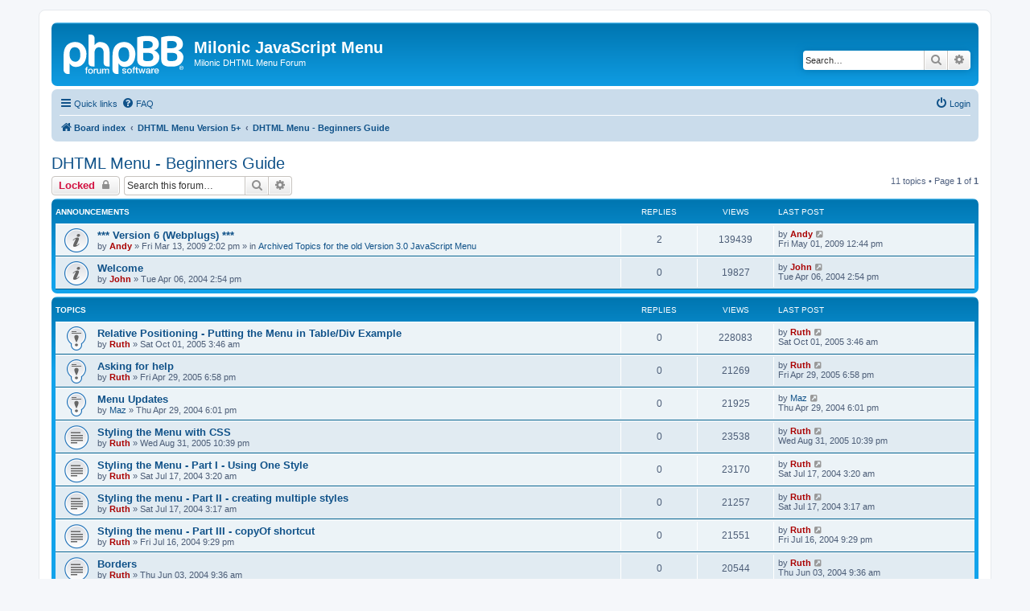

--- FILE ---
content_type: text/html; charset=UTF-8
request_url: https://forum.milonic.com/viewforum.php?f=14&sid=df576a901ad4b851ce150d8c5c98485c
body_size: 5717
content:
<!DOCTYPE html>
<html dir="ltr" lang="en-gb">
<head>
<meta charset="utf-8" />
<meta http-equiv="X-UA-Compatible" content="IE=edge">
<meta name="viewport" content="width=device-width, initial-scale=1" />

<title>DHTML Menu - Beginners Guide - Milonic JavaScript Menu</title>


	<link rel="canonical" href="https://forum.milonic.com/viewforum.php?f=14">

<!--
	phpBB style name: prosilver
	Based on style:   prosilver (this is the default phpBB3 style)
	Original author:  Tom Beddard ( http://www.subBlue.com/ )
	Modified by:
-->

<link href="./assets/css/font-awesome.min.css?assets_version=35" rel="stylesheet">
<link href="./styles/prosilver/theme/stylesheet.css?assets_version=35" rel="stylesheet">
<link href="./styles/prosilver/theme/en/stylesheet.css?assets_version=35" rel="stylesheet">




<!--[if lte IE 9]>
	<link href="./styles/prosilver/theme/tweaks.css?assets_version=35" rel="stylesheet">
<![endif]-->





</head>
<body id="phpbb" class="nojs notouch section-viewforum ltr ">


<div id="wrap" class="wrap">
	<a id="top" class="top-anchor" accesskey="t"></a>
	<div id="page-header">
		<div class="headerbar" role="banner">
					<div class="inner">

			<div id="site-description" class="site-description">
		<a id="logo" class="logo" href="./index.php?sid=224666d455e1358260bda92feea3e444" title="Board index">
					<span class="site_logo"></span>
				</a>
				<h1>Milonic JavaScript Menu</h1>
				<p>Milonic DHTML Menu Forum</p>
				<p class="skiplink"><a href="#start_here">Skip to content</a></p>
			</div>

									<div id="search-box" class="search-box search-header" role="search">
				<form action="./search.php?sid=224666d455e1358260bda92feea3e444" method="get" id="search">
				<fieldset>
					<input name="keywords" id="keywords" type="search" maxlength="128" title="Search for keywords" class="inputbox search tiny" size="20" value="" placeholder="Search…" />
					<button class="button button-search" type="submit" title="Search">
						<i class="icon fa-search fa-fw" aria-hidden="true"></i><span class="sr-only">Search</span>
					</button>
					<a href="./search.php?sid=224666d455e1358260bda92feea3e444" class="button button-search-end" title="Advanced search">
						<i class="icon fa-cog fa-fw" aria-hidden="true"></i><span class="sr-only">Advanced search</span>
					</a>
					<input type="hidden" name="sid" value="224666d455e1358260bda92feea3e444" />

				</fieldset>
				</form>
			</div>
						
			</div>
					</div>
				<div class="navbar" role="navigation">
	<div class="inner">

	<ul id="nav-main" class="nav-main linklist" role="menubar">

		<li id="quick-links" class="quick-links dropdown-container responsive-menu" data-skip-responsive="true">
			<a href="#" class="dropdown-trigger">
				<i class="icon fa-bars fa-fw" aria-hidden="true"></i><span>Quick links</span>
			</a>
			<div class="dropdown">
				<div class="pointer"><div class="pointer-inner"></div></div>
				<ul class="dropdown-contents" role="menu">
					
											<li class="separator"></li>
																									<li>
								<a href="./search.php?search_id=unanswered&amp;sid=224666d455e1358260bda92feea3e444" role="menuitem">
									<i class="icon fa-file-o fa-fw icon-gray" aria-hidden="true"></i><span>Unanswered topics</span>
								</a>
							</li>
							<li>
								<a href="./search.php?search_id=active_topics&amp;sid=224666d455e1358260bda92feea3e444" role="menuitem">
									<i class="icon fa-file-o fa-fw icon-blue" aria-hidden="true"></i><span>Active topics</span>
								</a>
							</li>
							<li class="separator"></li>
							<li>
								<a href="./search.php?sid=224666d455e1358260bda92feea3e444" role="menuitem">
									<i class="icon fa-search fa-fw" aria-hidden="true"></i><span>Search</span>
								</a>
							</li>
					
										<li class="separator"></li>

									</ul>
			</div>
		</li>

				<li data-skip-responsive="true">
			<a href="/app.php/help/faq?sid=224666d455e1358260bda92feea3e444" rel="help" title="Frequently Asked Questions" role="menuitem">
				<i class="icon fa-question-circle fa-fw" aria-hidden="true"></i><span>FAQ</span>
			</a>
		</li>
						
			<li class="rightside"  data-skip-responsive="true">
			<a href="./ucp.php?mode=login&amp;redirect=viewforum.php%3Ff%3D14&amp;sid=224666d455e1358260bda92feea3e444" title="Login" accesskey="x" role="menuitem">
				<i class="icon fa-power-off fa-fw" aria-hidden="true"></i><span>Login</span>
			</a>
		</li>
						</ul>

	<ul id="nav-breadcrumbs" class="nav-breadcrumbs linklist navlinks" role="menubar">
				
		
		<li class="breadcrumbs" itemscope itemtype="https://schema.org/BreadcrumbList">

			
							<span class="crumb" itemtype="https://schema.org/ListItem" itemprop="itemListElement" itemscope><a itemprop="item" href="./index.php?sid=224666d455e1358260bda92feea3e444" accesskey="h" data-navbar-reference="index"><i class="icon fa-home fa-fw"></i><span itemprop="name">Board index</span></a><meta itemprop="position" content="1" /></span>

											
								<span class="crumb" itemtype="https://schema.org/ListItem" itemprop="itemListElement" itemscope data-forum-id="20"><a itemprop="item" href="./viewforum.php?f=20&amp;sid=224666d455e1358260bda92feea3e444"><span itemprop="name">DHTML Menu Version 5+</span></a><meta itemprop="position" content="2" /></span>
															
								<span class="crumb" itemtype="https://schema.org/ListItem" itemprop="itemListElement" itemscope data-forum-id="14"><a itemprop="item" href="./viewforum.php?f=14&amp;sid=224666d455e1358260bda92feea3e444"><span itemprop="name">DHTML Menu - Beginners Guide</span></a><meta itemprop="position" content="3" /></span>
							
					</li>

		
					<li class="rightside responsive-search">
				<a href="./search.php?sid=224666d455e1358260bda92feea3e444" title="View the advanced search options" role="menuitem">
					<i class="icon fa-search fa-fw" aria-hidden="true"></i><span class="sr-only">Search</span>
				</a>
			</li>
			</ul>

	</div>
</div>
	</div>

	
	<a id="start_here" class="anchor"></a>
	<div id="page-body" class="page-body" role="main">
		
		<h2 class="forum-title"><a href="./viewforum.php?f=14&amp;sid=224666d455e1358260bda92feea3e444">DHTML Menu - Beginners Guide</a></h2>
<div>
	<!-- NOTE: remove the style="display: none" when you want to have the forum description on the forum body -->
	<div style="display: none !important;">Hosted by Ruth, this section is for those brand new to the menu. We won't teach you HTML, but we will help get your menu experience off to a good start.<br /></div>	</div>



	<div class="action-bar bar-top">

				
		<a href="./posting.php?mode=post&amp;f=14&amp;sid=224666d455e1358260bda92feea3e444" class="button" title="Forum locked">
							<span>Locked</span> <i class="icon fa-lock fa-fw" aria-hidden="true"></i>
					</a>
				
			<div class="search-box" role="search">
			<form method="get" id="forum-search" action="./search.php?sid=224666d455e1358260bda92feea3e444">
			<fieldset>
				<input class="inputbox search tiny" type="search" name="keywords" id="search_keywords" size="20" placeholder="Search this forum…" />
				<button class="button button-search" type="submit" title="Search">
					<i class="icon fa-search fa-fw" aria-hidden="true"></i><span class="sr-only">Search</span>
				</button>
				<a href="./search.php?fid%5B%5D=14&amp;sid=224666d455e1358260bda92feea3e444" class="button button-search-end" title="Advanced search">
					<i class="icon fa-cog fa-fw" aria-hidden="true"></i><span class="sr-only">Advanced search</span>
				</a>
				<input type="hidden" name="fid[0]" value="14" />
<input type="hidden" name="sid" value="224666d455e1358260bda92feea3e444" />

			</fieldset>
			</form>
		</div>
	
	<div class="pagination">
				11 topics
					&bull; Page <strong>1</strong> of <strong>1</strong>
			</div>

	</div>




	
			<div class="forumbg announcement">
		<div class="inner">
		<ul class="topiclist">
			<li class="header">
				<dl class="row-item">
					<dt><div class="list-inner">Announcements</div></dt>
					<dd class="posts">Replies</dd>
					<dd class="views">Views</dd>
					<dd class="lastpost"><span>Last post</span></dd>
				</dl>
			</li>
		</ul>
		<ul class="topiclist topics">
	
				<li class="row bg1 global-announce">
						<dl class="row-item global_read">
				<dt title="No unread posts">
										<div class="list-inner">
																		<a href="./viewtopic.php?t=10154&amp;sid=224666d455e1358260bda92feea3e444" class="topictitle">*** Version 6 (Webplugs) ***</a>																								<br />
						
												<div class="responsive-show" style="display: none;">
							Last post by <a href="./memberlist.php?mode=viewprofile&amp;u=8&amp;sid=224666d455e1358260bda92feea3e444" style="color: #AA0000;" class="username-coloured">Andy</a> &laquo; <a href="./viewtopic.php?p=48149&amp;sid=224666d455e1358260bda92feea3e444#p48149" title="Go to last post"><time datetime="2009-05-01T11:44:42+00:00">Fri May 01, 2009 12:44 pm</time></a>
							<br />Posted in <a href="./viewforum.php?f=3&amp;sid=224666d455e1358260bda92feea3e444">Archived Topics for the old Version 3.0 JavaScript Menu</a>						</div>
														<span class="responsive-show left-box" style="display: none;">Replies: <strong>2</strong></span>
													
						<div class="topic-poster responsive-hide left-box">
																												by <a href="./memberlist.php?mode=viewprofile&amp;u=8&amp;sid=224666d455e1358260bda92feea3e444" style="color: #AA0000;" class="username-coloured">Andy</a> &raquo; <time datetime="2009-03-13T13:02:40+00:00">Fri Mar 13, 2009 2:02 pm</time>
														 &raquo; in <a href="./viewforum.php?f=3&amp;sid=224666d455e1358260bda92feea3e444">Archived Topics for the old Version 3.0 JavaScript Menu</a>						</div>

						
											</div>
				</dt>
				<dd class="posts">2 <dfn>Replies</dfn></dd>
				<dd class="views">139439 <dfn>Views</dfn></dd>
				<dd class="lastpost">
					<span><dfn>Last post </dfn>by <a href="./memberlist.php?mode=viewprofile&amp;u=8&amp;sid=224666d455e1358260bda92feea3e444" style="color: #AA0000;" class="username-coloured">Andy</a>													<a href="./viewtopic.php?p=48149&amp;sid=224666d455e1358260bda92feea3e444#p48149" title="Go to last post">
								<i class="icon fa-external-link-square fa-fw icon-lightgray icon-md" aria-hidden="true"></i><span class="sr-only"></span>
							</a>
												<br /><time datetime="2009-05-01T11:44:42+00:00">Fri May 01, 2009 12:44 pm</time>
					</span>
				</dd>
			</dl>
					</li>
		
	

	
	
				<li class="row bg2 announce">
						<dl class="row-item announce_read">
				<dt title="No unread posts">
										<div class="list-inner">
																		<a href="./viewtopic.php?t=3962&amp;sid=224666d455e1358260bda92feea3e444" class="topictitle">Welcome</a>																								<br />
						
												<div class="responsive-show" style="display: none;">
							Last post by <a href="./memberlist.php?mode=viewprofile&amp;u=26&amp;sid=224666d455e1358260bda92feea3e444" style="color: #AA0000;" class="username-coloured">John</a> &laquo; <a href="./viewtopic.php?p=17627&amp;sid=224666d455e1358260bda92feea3e444#p17627" title="Go to last post"><time datetime="2004-04-06T13:54:54+00:00">Tue Apr 06, 2004 2:54 pm</time></a>
													</div>
													
						<div class="topic-poster responsive-hide left-box">
																												by <a href="./memberlist.php?mode=viewprofile&amp;u=26&amp;sid=224666d455e1358260bda92feea3e444" style="color: #AA0000;" class="username-coloured">John</a> &raquo; <time datetime="2004-04-06T13:54:54+00:00">Tue Apr 06, 2004 2:54 pm</time>
																				</div>

						
											</div>
				</dt>
				<dd class="posts">0 <dfn>Replies</dfn></dd>
				<dd class="views">19827 <dfn>Views</dfn></dd>
				<dd class="lastpost">
					<span><dfn>Last post </dfn>by <a href="./memberlist.php?mode=viewprofile&amp;u=26&amp;sid=224666d455e1358260bda92feea3e444" style="color: #AA0000;" class="username-coloured">John</a>													<a href="./viewtopic.php?p=17627&amp;sid=224666d455e1358260bda92feea3e444#p17627" title="Go to last post">
								<i class="icon fa-external-link-square fa-fw icon-lightgray icon-md" aria-hidden="true"></i><span class="sr-only"></span>
							</a>
												<br /><time datetime="2004-04-06T13:54:54+00:00">Tue Apr 06, 2004 2:54 pm</time>
					</span>
				</dd>
			</dl>
					</li>
		
	

			</ul>
		</div>
	</div>
	
			<div class="forumbg">
		<div class="inner">
		<ul class="topiclist">
			<li class="header">
				<dl class="row-item">
					<dt><div class="list-inner">Topics</div></dt>
					<dd class="posts">Replies</dd>
					<dd class="views">Views</dd>
					<dd class="lastpost"><span>Last post</span></dd>
				</dl>
			</li>
		</ul>
		<ul class="topiclist topics">
	
				<li class="row bg1 sticky">
						<dl class="row-item sticky_read">
				<dt title="No unread posts">
										<div class="list-inner">
																		<a href="./viewtopic.php?t=6527&amp;sid=224666d455e1358260bda92feea3e444" class="topictitle">Relative Positioning - Putting the Menu in Table/Div Example</a>																								<br />
						
												<div class="responsive-show" style="display: none;">
							Last post by <a href="./memberlist.php?mode=viewprofile&amp;u=1657&amp;sid=224666d455e1358260bda92feea3e444" style="color: #AA0000;" class="username-coloured">Ruth</a> &laquo; <a href="./viewtopic.php?p=31864&amp;sid=224666d455e1358260bda92feea3e444#p31864" title="Go to last post"><time datetime="2005-10-01T02:46:25+00:00">Sat Oct 01, 2005 3:46 am</time></a>
													</div>
													
						<div class="topic-poster responsive-hide left-box">
																												by <a href="./memberlist.php?mode=viewprofile&amp;u=1657&amp;sid=224666d455e1358260bda92feea3e444" style="color: #AA0000;" class="username-coloured">Ruth</a> &raquo; <time datetime="2005-10-01T02:46:25+00:00">Sat Oct 01, 2005 3:46 am</time>
																				</div>

						
											</div>
				</dt>
				<dd class="posts">0 <dfn>Replies</dfn></dd>
				<dd class="views">228083 <dfn>Views</dfn></dd>
				<dd class="lastpost">
					<span><dfn>Last post </dfn>by <a href="./memberlist.php?mode=viewprofile&amp;u=1657&amp;sid=224666d455e1358260bda92feea3e444" style="color: #AA0000;" class="username-coloured">Ruth</a>													<a href="./viewtopic.php?p=31864&amp;sid=224666d455e1358260bda92feea3e444#p31864" title="Go to last post">
								<i class="icon fa-external-link-square fa-fw icon-lightgray icon-md" aria-hidden="true"></i><span class="sr-only"></span>
							</a>
												<br /><time datetime="2005-10-01T02:46:25+00:00">Sat Oct 01, 2005 3:46 am</time>
					</span>
				</dd>
			</dl>
					</li>
		
	

	
	
				<li class="row bg2 sticky">
						<dl class="row-item sticky_read">
				<dt title="No unread posts">
										<div class="list-inner">
																		<a href="./viewtopic.php?t=5887&amp;sid=224666d455e1358260bda92feea3e444" class="topictitle">Asking for help</a>																								<br />
						
												<div class="responsive-show" style="display: none;">
							Last post by <a href="./memberlist.php?mode=viewprofile&amp;u=1657&amp;sid=224666d455e1358260bda92feea3e444" style="color: #AA0000;" class="username-coloured">Ruth</a> &laquo; <a href="./viewtopic.php?p=28704&amp;sid=224666d455e1358260bda92feea3e444#p28704" title="Go to last post"><time datetime="2005-04-29T17:58:34+00:00">Fri Apr 29, 2005 6:58 pm</time></a>
													</div>
													
						<div class="topic-poster responsive-hide left-box">
																												by <a href="./memberlist.php?mode=viewprofile&amp;u=1657&amp;sid=224666d455e1358260bda92feea3e444" style="color: #AA0000;" class="username-coloured">Ruth</a> &raquo; <time datetime="2005-04-29T17:58:34+00:00">Fri Apr 29, 2005 6:58 pm</time>
																				</div>

						
											</div>
				</dt>
				<dd class="posts">0 <dfn>Replies</dfn></dd>
				<dd class="views">21269 <dfn>Views</dfn></dd>
				<dd class="lastpost">
					<span><dfn>Last post </dfn>by <a href="./memberlist.php?mode=viewprofile&amp;u=1657&amp;sid=224666d455e1358260bda92feea3e444" style="color: #AA0000;" class="username-coloured">Ruth</a>													<a href="./viewtopic.php?p=28704&amp;sid=224666d455e1358260bda92feea3e444#p28704" title="Go to last post">
								<i class="icon fa-external-link-square fa-fw icon-lightgray icon-md" aria-hidden="true"></i><span class="sr-only"></span>
							</a>
												<br /><time datetime="2005-04-29T17:58:34+00:00">Fri Apr 29, 2005 6:58 pm</time>
					</span>
				</dd>
			</dl>
					</li>
		
	

	
	
				<li class="row bg1 sticky">
						<dl class="row-item sticky_read">
				<dt title="No unread posts">
										<div class="list-inner">
																		<a href="./viewtopic.php?t=4115&amp;sid=224666d455e1358260bda92feea3e444" class="topictitle">Menu Updates</a>																								<br />
						
												<div class="responsive-show" style="display: none;">
							Last post by <a href="./memberlist.php?mode=viewprofile&amp;u=1739&amp;sid=224666d455e1358260bda92feea3e444" class="username">Maz</a> &laquo; <a href="./viewtopic.php?p=18563&amp;sid=224666d455e1358260bda92feea3e444#p18563" title="Go to last post"><time datetime="2004-04-29T17:01:36+00:00">Thu Apr 29, 2004 6:01 pm</time></a>
													</div>
													
						<div class="topic-poster responsive-hide left-box">
																												by <a href="./memberlist.php?mode=viewprofile&amp;u=1739&amp;sid=224666d455e1358260bda92feea3e444" class="username">Maz</a> &raquo; <time datetime="2004-04-29T17:01:36+00:00">Thu Apr 29, 2004 6:01 pm</time>
																				</div>

						
											</div>
				</dt>
				<dd class="posts">0 <dfn>Replies</dfn></dd>
				<dd class="views">21925 <dfn>Views</dfn></dd>
				<dd class="lastpost">
					<span><dfn>Last post </dfn>by <a href="./memberlist.php?mode=viewprofile&amp;u=1739&amp;sid=224666d455e1358260bda92feea3e444" class="username">Maz</a>													<a href="./viewtopic.php?p=18563&amp;sid=224666d455e1358260bda92feea3e444#p18563" title="Go to last post">
								<i class="icon fa-external-link-square fa-fw icon-lightgray icon-md" aria-hidden="true"></i><span class="sr-only"></span>
							</a>
												<br /><time datetime="2004-04-29T17:01:36+00:00">Thu Apr 29, 2004 6:01 pm</time>
					</span>
				</dd>
			</dl>
					</li>
		
	

	
	
				<li class="row bg2">
						<dl class="row-item topic_read">
				<dt title="No unread posts">
										<div class="list-inner">
																		<a href="./viewtopic.php?t=6392&amp;sid=224666d455e1358260bda92feea3e444" class="topictitle">Styling the Menu with CSS</a>																								<br />
						
												<div class="responsive-show" style="display: none;">
							Last post by <a href="./memberlist.php?mode=viewprofile&amp;u=1657&amp;sid=224666d455e1358260bda92feea3e444" style="color: #AA0000;" class="username-coloured">Ruth</a> &laquo; <a href="./viewtopic.php?p=31222&amp;sid=224666d455e1358260bda92feea3e444#p31222" title="Go to last post"><time datetime="2005-08-31T21:39:34+00:00">Wed Aug 31, 2005 10:39 pm</time></a>
													</div>
													
						<div class="topic-poster responsive-hide left-box">
																												by <a href="./memberlist.php?mode=viewprofile&amp;u=1657&amp;sid=224666d455e1358260bda92feea3e444" style="color: #AA0000;" class="username-coloured">Ruth</a> &raquo; <time datetime="2005-08-31T21:39:34+00:00">Wed Aug 31, 2005 10:39 pm</time>
																				</div>

						
											</div>
				</dt>
				<dd class="posts">0 <dfn>Replies</dfn></dd>
				<dd class="views">23538 <dfn>Views</dfn></dd>
				<dd class="lastpost">
					<span><dfn>Last post </dfn>by <a href="./memberlist.php?mode=viewprofile&amp;u=1657&amp;sid=224666d455e1358260bda92feea3e444" style="color: #AA0000;" class="username-coloured">Ruth</a>													<a href="./viewtopic.php?p=31222&amp;sid=224666d455e1358260bda92feea3e444#p31222" title="Go to last post">
								<i class="icon fa-external-link-square fa-fw icon-lightgray icon-md" aria-hidden="true"></i><span class="sr-only"></span>
							</a>
												<br /><time datetime="2005-08-31T21:39:34+00:00">Wed Aug 31, 2005 10:39 pm</time>
					</span>
				</dd>
			</dl>
					</li>
		
	

	
	
				<li class="row bg1">
						<dl class="row-item topic_read">
				<dt title="No unread posts">
										<div class="list-inner">
																		<a href="./viewtopic.php?t=4601&amp;sid=224666d455e1358260bda92feea3e444" class="topictitle">Styling the Menu - Part I - Using One Style</a>																								<br />
						
												<div class="responsive-show" style="display: none;">
							Last post by <a href="./memberlist.php?mode=viewprofile&amp;u=1657&amp;sid=224666d455e1358260bda92feea3e444" style="color: #AA0000;" class="username-coloured">Ruth</a> &laquo; <a href="./viewtopic.php?p=21769&amp;sid=224666d455e1358260bda92feea3e444#p21769" title="Go to last post"><time datetime="2004-07-17T02:20:09+00:00">Sat Jul 17, 2004 3:20 am</time></a>
													</div>
													
						<div class="topic-poster responsive-hide left-box">
																												by <a href="./memberlist.php?mode=viewprofile&amp;u=1657&amp;sid=224666d455e1358260bda92feea3e444" style="color: #AA0000;" class="username-coloured">Ruth</a> &raquo; <time datetime="2004-07-17T02:20:09+00:00">Sat Jul 17, 2004 3:20 am</time>
																				</div>

						
											</div>
				</dt>
				<dd class="posts">0 <dfn>Replies</dfn></dd>
				<dd class="views">23170 <dfn>Views</dfn></dd>
				<dd class="lastpost">
					<span><dfn>Last post </dfn>by <a href="./memberlist.php?mode=viewprofile&amp;u=1657&amp;sid=224666d455e1358260bda92feea3e444" style="color: #AA0000;" class="username-coloured">Ruth</a>													<a href="./viewtopic.php?p=21769&amp;sid=224666d455e1358260bda92feea3e444#p21769" title="Go to last post">
								<i class="icon fa-external-link-square fa-fw icon-lightgray icon-md" aria-hidden="true"></i><span class="sr-only"></span>
							</a>
												<br /><time datetime="2004-07-17T02:20:09+00:00">Sat Jul 17, 2004 3:20 am</time>
					</span>
				</dd>
			</dl>
					</li>
		
	

	
	
				<li class="row bg2">
						<dl class="row-item topic_read">
				<dt title="No unread posts">
										<div class="list-inner">
																		<a href="./viewtopic.php?t=4600&amp;sid=224666d455e1358260bda92feea3e444" class="topictitle">Styling the menu - Part II - creating multiple styles</a>																								<br />
						
												<div class="responsive-show" style="display: none;">
							Last post by <a href="./memberlist.php?mode=viewprofile&amp;u=1657&amp;sid=224666d455e1358260bda92feea3e444" style="color: #AA0000;" class="username-coloured">Ruth</a> &laquo; <a href="./viewtopic.php?p=21768&amp;sid=224666d455e1358260bda92feea3e444#p21768" title="Go to last post"><time datetime="2004-07-17T02:17:20+00:00">Sat Jul 17, 2004 3:17 am</time></a>
													</div>
													
						<div class="topic-poster responsive-hide left-box">
																												by <a href="./memberlist.php?mode=viewprofile&amp;u=1657&amp;sid=224666d455e1358260bda92feea3e444" style="color: #AA0000;" class="username-coloured">Ruth</a> &raquo; <time datetime="2004-07-17T02:17:20+00:00">Sat Jul 17, 2004 3:17 am</time>
																				</div>

						
											</div>
				</dt>
				<dd class="posts">0 <dfn>Replies</dfn></dd>
				<dd class="views">21257 <dfn>Views</dfn></dd>
				<dd class="lastpost">
					<span><dfn>Last post </dfn>by <a href="./memberlist.php?mode=viewprofile&amp;u=1657&amp;sid=224666d455e1358260bda92feea3e444" style="color: #AA0000;" class="username-coloured">Ruth</a>													<a href="./viewtopic.php?p=21768&amp;sid=224666d455e1358260bda92feea3e444#p21768" title="Go to last post">
								<i class="icon fa-external-link-square fa-fw icon-lightgray icon-md" aria-hidden="true"></i><span class="sr-only"></span>
							</a>
												<br /><time datetime="2004-07-17T02:17:20+00:00">Sat Jul 17, 2004 3:17 am</time>
					</span>
				</dd>
			</dl>
					</li>
		
	

	
	
				<li class="row bg1">
						<dl class="row-item topic_read">
				<dt title="No unread posts">
										<div class="list-inner">
																		<a href="./viewtopic.php?t=4595&amp;sid=224666d455e1358260bda92feea3e444" class="topictitle">Styling the menu - Part III - copyOf shortcut</a>																								<br />
						
												<div class="responsive-show" style="display: none;">
							Last post by <a href="./memberlist.php?mode=viewprofile&amp;u=1657&amp;sid=224666d455e1358260bda92feea3e444" style="color: #AA0000;" class="username-coloured">Ruth</a> &laquo; <a href="./viewtopic.php?p=21751&amp;sid=224666d455e1358260bda92feea3e444#p21751" title="Go to last post"><time datetime="2004-07-16T20:29:47+00:00">Fri Jul 16, 2004 9:29 pm</time></a>
													</div>
													
						<div class="topic-poster responsive-hide left-box">
																												by <a href="./memberlist.php?mode=viewprofile&amp;u=1657&amp;sid=224666d455e1358260bda92feea3e444" style="color: #AA0000;" class="username-coloured">Ruth</a> &raquo; <time datetime="2004-07-16T20:29:47+00:00">Fri Jul 16, 2004 9:29 pm</time>
																				</div>

						
											</div>
				</dt>
				<dd class="posts">0 <dfn>Replies</dfn></dd>
				<dd class="views">21551 <dfn>Views</dfn></dd>
				<dd class="lastpost">
					<span><dfn>Last post </dfn>by <a href="./memberlist.php?mode=viewprofile&amp;u=1657&amp;sid=224666d455e1358260bda92feea3e444" style="color: #AA0000;" class="username-coloured">Ruth</a>													<a href="./viewtopic.php?p=21751&amp;sid=224666d455e1358260bda92feea3e444#p21751" title="Go to last post">
								<i class="icon fa-external-link-square fa-fw icon-lightgray icon-md" aria-hidden="true"></i><span class="sr-only"></span>
							</a>
												<br /><time datetime="2004-07-16T20:29:47+00:00">Fri Jul 16, 2004 9:29 pm</time>
					</span>
				</dd>
			</dl>
					</li>
		
	

	
	
				<li class="row bg2">
						<dl class="row-item topic_read">
				<dt title="No unread posts">
										<div class="list-inner">
																		<a href="./viewtopic.php?t=4315&amp;sid=224666d455e1358260bda92feea3e444" class="topictitle">Borders</a>																								<br />
						
												<div class="responsive-show" style="display: none;">
							Last post by <a href="./memberlist.php?mode=viewprofile&amp;u=1657&amp;sid=224666d455e1358260bda92feea3e444" style="color: #AA0000;" class="username-coloured">Ruth</a> &laquo; <a href="./viewtopic.php?p=19972&amp;sid=224666d455e1358260bda92feea3e444#p19972" title="Go to last post"><time datetime="2004-06-03T08:36:16+00:00">Thu Jun 03, 2004 9:36 am</time></a>
													</div>
													
						<div class="topic-poster responsive-hide left-box">
																												by <a href="./memberlist.php?mode=viewprofile&amp;u=1657&amp;sid=224666d455e1358260bda92feea3e444" style="color: #AA0000;" class="username-coloured">Ruth</a> &raquo; <time datetime="2004-06-03T08:36:16+00:00">Thu Jun 03, 2004 9:36 am</time>
																				</div>

						
											</div>
				</dt>
				<dd class="posts">0 <dfn>Replies</dfn></dd>
				<dd class="views">20544 <dfn>Views</dfn></dd>
				<dd class="lastpost">
					<span><dfn>Last post </dfn>by <a href="./memberlist.php?mode=viewprofile&amp;u=1657&amp;sid=224666d455e1358260bda92feea3e444" style="color: #AA0000;" class="username-coloured">Ruth</a>													<a href="./viewtopic.php?p=19972&amp;sid=224666d455e1358260bda92feea3e444#p19972" title="Go to last post">
								<i class="icon fa-external-link-square fa-fw icon-lightgray icon-md" aria-hidden="true"></i><span class="sr-only"></span>
							</a>
												<br /><time datetime="2004-06-03T08:36:16+00:00">Thu Jun 03, 2004 9:36 am</time>
					</span>
				</dd>
			</dl>
					</li>
		
	

	
	
				<li class="row bg1">
						<dl class="row-item topic_read">
				<dt title="No unread posts">
										<div class="list-inner">
																		<a href="./viewtopic.php?t=4106&amp;sid=224666d455e1358260bda92feea3e444" class="topictitle">Scripts &amp; Paths in index.htm</a>																								<br />
						
												<div class="responsive-show" style="display: none;">
							Last post by <a href="./memberlist.php?mode=viewprofile&amp;u=1739&amp;sid=224666d455e1358260bda92feea3e444" class="username">Maz</a> &laquo; <a href="./viewtopic.php?p=18492&amp;sid=224666d455e1358260bda92feea3e444#p18492" title="Go to last post"><time datetime="2004-04-28T06:21:35+00:00">Wed Apr 28, 2004 7:21 am</time></a>
													</div>
													
						<div class="topic-poster responsive-hide left-box">
																												by <a href="./memberlist.php?mode=viewprofile&amp;u=1739&amp;sid=224666d455e1358260bda92feea3e444" class="username">Maz</a> &raquo; <time datetime="2004-04-28T06:21:35+00:00">Wed Apr 28, 2004 7:21 am</time>
																				</div>

						
											</div>
				</dt>
				<dd class="posts">0 <dfn>Replies</dfn></dd>
				<dd class="views">25175 <dfn>Views</dfn></dd>
				<dd class="lastpost">
					<span><dfn>Last post </dfn>by <a href="./memberlist.php?mode=viewprofile&amp;u=1739&amp;sid=224666d455e1358260bda92feea3e444" class="username">Maz</a>													<a href="./viewtopic.php?p=18492&amp;sid=224666d455e1358260bda92feea3e444#p18492" title="Go to last post">
								<i class="icon fa-external-link-square fa-fw icon-lightgray icon-md" aria-hidden="true"></i><span class="sr-only"></span>
							</a>
												<br /><time datetime="2004-04-28T06:21:35+00:00">Wed Apr 28, 2004 7:21 am</time>
					</span>
				</dd>
			</dl>
					</li>
		
	

	
	
				<li class="row bg2">
						<dl class="row-item topic_read">
				<dt title="No unread posts">
										<div class="list-inner">
																		<a href="./viewtopic.php?t=4045&amp;sid=224666d455e1358260bda92feea3e444" class="topictitle">Placing a form in a menu item</a>																								<br />
						
												<div class="responsive-show" style="display: none;">
							Last post by <a href="./memberlist.php?mode=viewprofile&amp;u=1739&amp;sid=224666d455e1358260bda92feea3e444" class="username">Maz</a> &laquo; <a href="./viewtopic.php?p=18148&amp;sid=224666d455e1358260bda92feea3e444#p18148" title="Go to last post"><time datetime="2004-04-19T23:54:33+00:00">Tue Apr 20, 2004 12:54 am</time></a>
													</div>
													
						<div class="topic-poster responsive-hide left-box">
																												by <a href="./memberlist.php?mode=viewprofile&amp;u=1739&amp;sid=224666d455e1358260bda92feea3e444" class="username">Maz</a> &raquo; <time datetime="2004-04-19T23:54:33+00:00">Tue Apr 20, 2004 12:54 am</time>
																				</div>

						
											</div>
				</dt>
				<dd class="posts">0 <dfn>Replies</dfn></dd>
				<dd class="views">22421 <dfn>Views</dfn></dd>
				<dd class="lastpost">
					<span><dfn>Last post </dfn>by <a href="./memberlist.php?mode=viewprofile&amp;u=1739&amp;sid=224666d455e1358260bda92feea3e444" class="username">Maz</a>													<a href="./viewtopic.php?p=18148&amp;sid=224666d455e1358260bda92feea3e444#p18148" title="Go to last post">
								<i class="icon fa-external-link-square fa-fw icon-lightgray icon-md" aria-hidden="true"></i><span class="sr-only"></span>
							</a>
												<br /><time datetime="2004-04-19T23:54:33+00:00">Tue Apr 20, 2004 12:54 am</time>
					</span>
				</dd>
			</dl>
					</li>
		
	

	
	
				<li class="row bg1">
						<dl class="row-item topic_read">
				<dt title="No unread posts">
										<div class="list-inner">
																		<a href="./viewtopic.php?t=3983&amp;sid=224666d455e1358260bda92feea3e444" class="topictitle">Simplistic? Maybe, but if it helps....</a>																								<br />
						
												<div class="responsive-show" style="display: none;">
							Last post by <a href="./memberlist.php?mode=viewprofile&amp;u=1657&amp;sid=224666d455e1358260bda92feea3e444" style="color: #AA0000;" class="username-coloured">Ruth</a> &laquo; <a href="./viewtopic.php?p=17815&amp;sid=224666d455e1358260bda92feea3e444#p17815" title="Go to last post"><time datetime="2004-04-09T15:32:59+00:00">Fri Apr 09, 2004 4:32 pm</time></a>
													</div>
													
						<div class="topic-poster responsive-hide left-box">
																												by <a href="./memberlist.php?mode=viewprofile&amp;u=1657&amp;sid=224666d455e1358260bda92feea3e444" style="color: #AA0000;" class="username-coloured">Ruth</a> &raquo; <time datetime="2004-04-09T15:32:59+00:00">Fri Apr 09, 2004 4:32 pm</time>
																				</div>

						
											</div>
				</dt>
				<dd class="posts">0 <dfn>Replies</dfn></dd>
				<dd class="views">22325 <dfn>Views</dfn></dd>
				<dd class="lastpost">
					<span><dfn>Last post </dfn>by <a href="./memberlist.php?mode=viewprofile&amp;u=1657&amp;sid=224666d455e1358260bda92feea3e444" style="color: #AA0000;" class="username-coloured">Ruth</a>													<a href="./viewtopic.php?p=17815&amp;sid=224666d455e1358260bda92feea3e444#p17815" title="Go to last post">
								<i class="icon fa-external-link-square fa-fw icon-lightgray icon-md" aria-hidden="true"></i><span class="sr-only"></span>
							</a>
												<br /><time datetime="2004-04-09T15:32:59+00:00">Fri Apr 09, 2004 4:32 pm</time>
					</span>
				</dd>
			</dl>
					</li>
		
				</ul>
		</div>
	</div>
	

	<div class="action-bar bar-bottom">
					
			<a href="./posting.php?mode=post&amp;f=14&amp;sid=224666d455e1358260bda92feea3e444" class="button" title="Forum locked">
							<span>Locked</span> <i class="icon fa-lock fa-fw" aria-hidden="true"></i>
						</a>

					
					<form method="post" action="./viewforum.php?f=14&amp;sid=224666d455e1358260bda92feea3e444">
			<div class="dropdown-container dropdown-container-left dropdown-button-control sort-tools">
	<span title="Display and sorting options" class="button button-secondary dropdown-trigger dropdown-select">
		<i class="icon fa-sort-amount-asc fa-fw" aria-hidden="true"></i>
		<span class="caret"><i class="icon fa-sort-down fa-fw" aria-hidden="true"></i></span>
	</span>
	<div class="dropdown hidden">
		<div class="pointer"><div class="pointer-inner"></div></div>
		<div class="dropdown-contents">
			<fieldset class="display-options">
							<label>Display: <select name="st" id="st"><option value="0" selected="selected">All Topics</option><option value="1">1 day</option><option value="7">7 days</option><option value="14">2 weeks</option><option value="30">1 month</option><option value="90">3 months</option><option value="180">6 months</option><option value="365">1 year</option></select></label>
								<label>Sort by: <select name="sk" id="sk"><option value="a">Author</option><option value="t" selected="selected">Post time</option><option value="r">Replies</option><option value="s">Subject</option><option value="v">Views</option></select></label>
				<label>Direction: <select name="sd" id="sd"><option value="a">Ascending</option><option value="d" selected="selected">Descending</option></select></label>
								<hr class="dashed" />
				<input type="submit" class="button2" name="sort" value="Go" />
						</fieldset>
		</div>
	</div>
</div>
			</form>
		
		<div class="pagination">
						11 topics
							 &bull; Page <strong>1</strong> of <strong>1</strong>
					</div>
	</div>


<div class="action-bar actions-jump">
		<p class="jumpbox-return">
		<a href="./index.php?sid=224666d455e1358260bda92feea3e444" class="left-box arrow-left" accesskey="r">
			<i class="icon fa-angle-left fa-fw icon-black" aria-hidden="true"></i><span>Return to Board Index</span>
		</a>
	</p>
	
		<div class="jumpbox dropdown-container dropdown-container-right dropdown-up dropdown-left dropdown-button-control" id="jumpbox">
			<span title="Jump to" class="button button-secondary dropdown-trigger dropdown-select">
				<span>Jump to</span>
				<span class="caret"><i class="icon fa-sort-down fa-fw" aria-hidden="true"></i></span>
			</span>
		<div class="dropdown">
			<div class="pointer"><div class="pointer-inner"></div></div>
			<ul class="dropdown-contents">
																				<li><a href="./viewforum.php?f=19&amp;sid=224666d455e1358260bda92feea3e444" class="jumpbox-cat-link"> <span> News</span></a></li>
																<li><a href="./viewforum.php?f=11&amp;sid=224666d455e1358260bda92feea3e444" class="jumpbox-sub-link"><span class="spacer"></span> <span>&#8627; &nbsp; Milonic News</span></a></li>
																<li><a href="./viewforum.php?f=18&amp;sid=224666d455e1358260bda92feea3e444" class="jumpbox-sub-link"><span class="spacer"></span> <span>&#8627; &nbsp; Product Updates</span></a></li>
																<li><a href="./viewforum.php?f=20&amp;sid=224666d455e1358260bda92feea3e444" class="jumpbox-cat-link"> <span> DHTML Menu Version 5+</span></a></li>
																<li><a href="./viewforum.php?f=10&amp;sid=224666d455e1358260bda92feea3e444" class="jumpbox-sub-link"><span class="spacer"></span> <span>&#8627; &nbsp; Help &amp; Support for DHTML Menu Version 5+</span></a></li>
																<li><a href="./viewforum.php?f=14&amp;sid=224666d455e1358260bda92feea3e444" class="jumpbox-sub-link"><span class="spacer"></span> <span>&#8627; &nbsp; DHTML Menu - Beginners Guide</span></a></li>
																<li><a href="./viewforum.php?f=15&amp;sid=224666d455e1358260bda92feea3e444" class="jumpbox-sub-link"><span class="spacer"></span> <span>&#8627; &nbsp; Beginners Guide - Polls &amp; Suggestions</span></a></li>
																<li><a href="./viewforum.php?f=21&amp;sid=224666d455e1358260bda92feea3e444" class="jumpbox-cat-link"> <span> Images</span></a></li>
																<li><a href="./viewforum.php?f=16&amp;sid=224666d455e1358260bda92feea3e444" class="jumpbox-sub-link"><span class="spacer"></span> <span>&#8627; &nbsp; Menu Images</span></a></li>
																<li><a href="./viewforum.php?f=22&amp;sid=224666d455e1358260bda92feea3e444" class="jumpbox-cat-link"> <span> Off Topic</span></a></li>
																<li><a href="./viewforum.php?f=8&amp;sid=224666d455e1358260bda92feea3e444" class="jumpbox-sub-link"><span class="spacer"></span> <span>&#8627; &nbsp; Anything Goes</span></a></li>
																<li><a href="./viewforum.php?f=23&amp;sid=224666d455e1358260bda92feea3e444" class="jumpbox-cat-link"> <span> DHTML Menu Version 3 Only</span></a></li>
																<li><a href="./viewforum.php?f=3&amp;sid=224666d455e1358260bda92feea3e444" class="jumpbox-sub-link"><span class="spacer"></span> <span>&#8627; &nbsp; Archived Topics for the old Version 3.0 JavaScript Menu</span></a></li>
																<li><a href="./viewforum.php?f=24&amp;sid=224666d455e1358260bda92feea3e444" class="jumpbox-cat-link"> <span> Betas and Pre-Releases</span></a></li>
																<li><a href="./viewforum.php?f=13&amp;sid=224666d455e1358260bda92feea3e444" class="jumpbox-sub-link"><span class="spacer"></span> <span>&#8627; &nbsp; Windows Menu Builder</span></a></li>
											</ul>
		</div>
	</div>

	</div>



	<div class="stat-block permissions">
		<h3>Forum permissions</h3>
		<p>You <strong>cannot</strong> post new topics in this forum<br />You <strong>cannot</strong> reply to topics in this forum<br />You <strong>cannot</strong> edit your posts in this forum<br />You <strong>cannot</strong> delete your posts in this forum<br />You <strong>cannot</strong> post attachments in this forum<br /></p>
	</div>

			</div>


<div id="page-footer" class="page-footer" role="contentinfo">
	<div class="navbar" role="navigation">
	<div class="inner">

	<ul id="nav-footer" class="nav-footer linklist" role="menubar">
		<li class="breadcrumbs">
									<span class="crumb"><a href="./index.php?sid=224666d455e1358260bda92feea3e444" data-navbar-reference="index"><i class="icon fa-home fa-fw" aria-hidden="true"></i><span>Board index</span></a></span>					</li>
		
				<li class="rightside">All times are <span title="UTC+1">UTC+01:00</span></li>
							<li class="rightside">
				<a href="/app.php/user/delete_cookies?sid=224666d455e1358260bda92feea3e444" data-ajax="true" data-refresh="true" role="menuitem">
					<i class="icon fa-trash fa-fw" aria-hidden="true"></i><span>Delete cookies</span>
				</a>
			</li>
														</ul>

	</div>
</div>

	<div class="copyright">
				<p class="footer-row">
			<span class="footer-copyright">Powered by <a href="https://www.phpbb.com/">phpBB</a>&reg; Forum Software &copy; phpBB Limited</span>
		</p>
						<p class="footer-row" role="menu">
			<a class="footer-link" href="./ucp.php?mode=privacy&amp;sid=224666d455e1358260bda92feea3e444" title="Privacy" role="menuitem">
				<span class="footer-link-text">Privacy</span>
			</a>
			|
			<a class="footer-link" href="./ucp.php?mode=terms&amp;sid=224666d455e1358260bda92feea3e444" title="Terms" role="menuitem">
				<span class="footer-link-text">Terms</span>
			</a>
		</p>
					</div>

	<div id="darkenwrapper" class="darkenwrapper" data-ajax-error-title="AJAX error" data-ajax-error-text="Something went wrong when processing your request." data-ajax-error-text-abort="User aborted request." data-ajax-error-text-timeout="Your request timed out; please try again." data-ajax-error-text-parsererror="Something went wrong with the request and the server returned an invalid reply.">
		<div id="darken" class="darken">&nbsp;</div>
	</div>

	<div id="phpbb_alert" class="phpbb_alert" data-l-err="Error" data-l-timeout-processing-req="Request timed out.">
		<a href="#" class="alert_close">
			<i class="icon fa-times-circle fa-fw" aria-hidden="true"></i>
		</a>
		<h3 class="alert_title">&nbsp;</h3><p class="alert_text"></p>
	</div>
	<div id="phpbb_confirm" class="phpbb_alert">
		<a href="#" class="alert_close">
			<i class="icon fa-times-circle fa-fw" aria-hidden="true"></i>
		</a>
		<div class="alert_text"></div>
	</div>
</div>

</div>

<div>
	<a id="bottom" class="anchor" accesskey="z"></a>
	</div>

<script src="./assets/javascript/jquery-3.7.1.min.js?assets_version=35"></script>
<script src="./assets/javascript/core.js?assets_version=35"></script>



<script src="./styles/prosilver/template/forum_fn.js?assets_version=35"></script>
<script src="./styles/prosilver/template/ajax.js?assets_version=35"></script>



</body>
</html>
